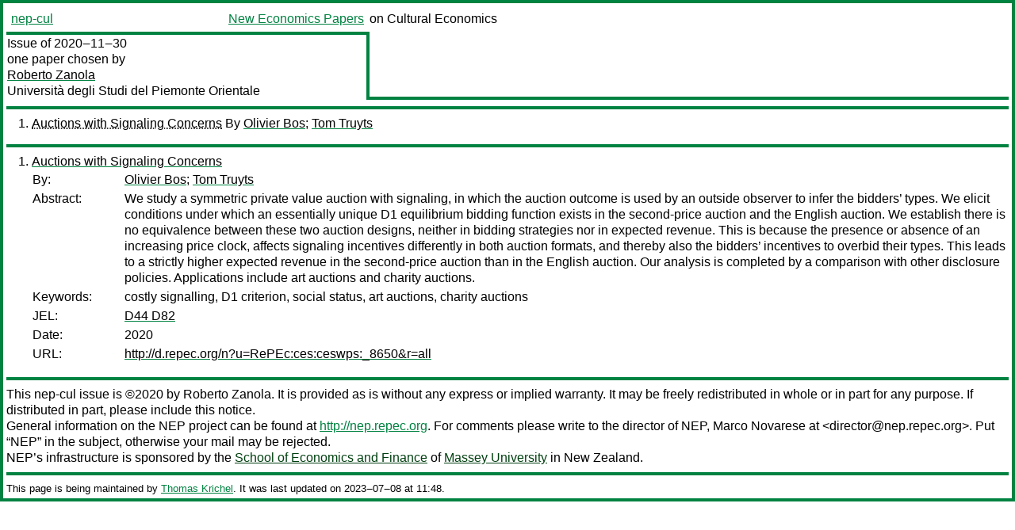

--- FILE ---
content_type: text/html
request_url: https://nep.repec.org/nep-cul/2020-11-30
body_size: 2019
content:
<!DOCTYPE html PUBLIC "-//W3C//DTD XHTML 1.0 Strict//EN" "http://www.w3.org/TR/xhtml1/DTD/xhtml1-strict.dtd">
<html xmlns="http://www.w3.org/1999/xhtml" lang="en-us" xml:lang="en-us">
<head>
<title>nep-cul 2020-11-30 papers</title>
<meta http-equiv="Content-type" content="text/html; charset=utf-8" />
<meta name="viewport" content="width=device-width, initial-scale=1.0, maximum-scale=1" />
<meta name="format-detection" content="telephone=no" />
<link rel="stylesheet" title="default" type="text/css" href="/css" />
</head>
<body>
<table id="riban_left_table">
<tr>
<td class="riban">
<table id="riban_left_table">
<tr>
<td align="left" width="50%" valign="middle">
<a class="intlink" id="report_link_in_riban_table" href="http://nep.repec.org/nep-cul.html">nep-cul</a></td>
<td align="right" valign="middle" width="50%" id="issue_service_name_td">
<a class="intlink" id="service_link_in_riban_table" href="http://nep.repec.org/">New Economics Papers</a>
</td>
</tr>
</table>
</td>
<td class="riban" width="64%"> on Cultural Economics</td></tr></table>

<table width="100%" id="snake_table">
<tr>
<td id="edition_column" width="36%">
<div>Issue of 2020‒11‒30<br />
one paper chosen by<br />
<a class="trout" href="http://econpapers.repec.org/RAS/pza51.htm">Roberto Zanola</a><br />
<a class="extlink" href="http://www.uniupo.it/">Università degli Studi del Piemonte Orientale</a><br />
</div>
</td>
<td id="repad_cell" width="64%"></td></tr></table>
<hr />

<ol class="liblo_ol">
<li class="liblo_li">
<a target="_blank" class="indoc" href="#p1">Auctions with Signaling Concerns</a> By 
<a target="_blank" class="trout" href="http://econpapers.repec.org/scripts/search.pf?aus=Olivier Bos">Olivier Bos</a>; 
<a target="_blank" class="trout" href="http://econpapers.repec.org/scripts/search.pf?aus=Tom Truyts">Tom Truyts</a></li></ol>
<hr />
<ol class="coblo_ol">

<li class="coblo_li">
<div id="p1">
<a target="_blank" class="trout" href="http://econpapers.repec.org/RePEc:ces:ceswps:_8650">Auctions with Signaling Concerns</a></div>
<table class="basit">
<tr>
<td style="width: 7em" class="fina">By:</td>
<td class="fiva">
<a target="_blank" class="trout" href="http://econpapers.repec.org/scripts/search.pf?aus=Olivier Bos">Olivier Bos</a>; 
<a target="_blank" class="trout" href="http://econpapers.repec.org/scripts/search.pf?aus=Tom Truyts">Tom Truyts</a></td></tr>
<tr>
<td style="width: 7em" class="fina">Abstract:</td>
<td class="fiva">We study a symmetric private value auction with signaling, in which the 
auction outcome is used by an outside observer to infer the bidders’ types. We 
elicit conditions under which an essentially unique D1 equilibrium bidding 
function exists in the second-price auction and the English auction. We 
establish there is no equivalence between these two auction designs, neither 
in bidding strategies nor in expected revenue. This is because the presence or 
absence of an increasing price clock, affects signaling incentives differently 
in both auction formats, and thereby also the bidders’ incentives to overbid 
their types. This leads to a strictly higher expected revenue in the 
second-price auction than in the English auction. Our analysis is completed by 
a comparison with other disclosure policies. Applications include art auctions 
and charity auctions.</td></tr>
<tr>
<td style="width: 7em" class="fina">Keywords:</td>
<td class="fiva">costly signalling, D1 criterion, social status, art auctions, charity auctions</td></tr>
<tr>
<td style="width: 7em" class="fina">JEL:</td>
<td class="fiva">
<a target="_blank" class="trout" href="http://econpapers.repec.org/scripts/search.pf?jel=D44 D82">D44 D82</a></td></tr>
<tr>
<td style="width: 7em" class="fina">Date:</td>
<td class="fiva">2020</td></tr>
<tr>
<td style="width: 7em" class="fina">URL:</td>
<td class="fiva"><a target="_blank" class="trout" href="http://d.repec.org/n?u=RePEc:ces:ceswps:_8650&amp;r=all">http://d.repec.org/n?u=RePEc:ces:ceswps:_8650&amp;r=all</a></td></tr></table></li></ol>
<hr />

<div class="aboutreport issuefooter">This nep-cul issue is ©2020 by <a href="http://econpapers.repec.org/RAS/pza51.htm"></a>Roberto Zanola. It is provided as is without any express or implied warranty. It may be freely redistributed in whole or in part for any purpose. If distributed in part, please include this notice.</div>
<div class="aboutnep issuefooter">General information on the NEP project can be found at <a class="intlink" href="http://nep.repec.org/">http://nep.repec.org</a>. For comments please write to the director of NEP, <a class="extlink" href="http://novarese.org/">Marco Novarese</a> at &lt;director@nep.repec.org&gt;. Put “NEP” in the subject, otherwise your mail may be rejected.</div> 
<div class="issuefooter">NEP’s infrastructure is sponsored by

<td align="left" class="head_sponsor_text">
the <a class="intlink" href="">School of Economics and Finance</a>
of <a class="intlink" href="">Massey University</a> 
in New Zealand.</td>
</div>

<hr />
</body>
<div class="footer">
This page is being maintained by
<a class="int footer_link" href="http://openlib.org/home/krichel/">Thomas Krichel</a>.
It was last updated on 
2023‒07‒08 at 11:48.
</div>
</html>
